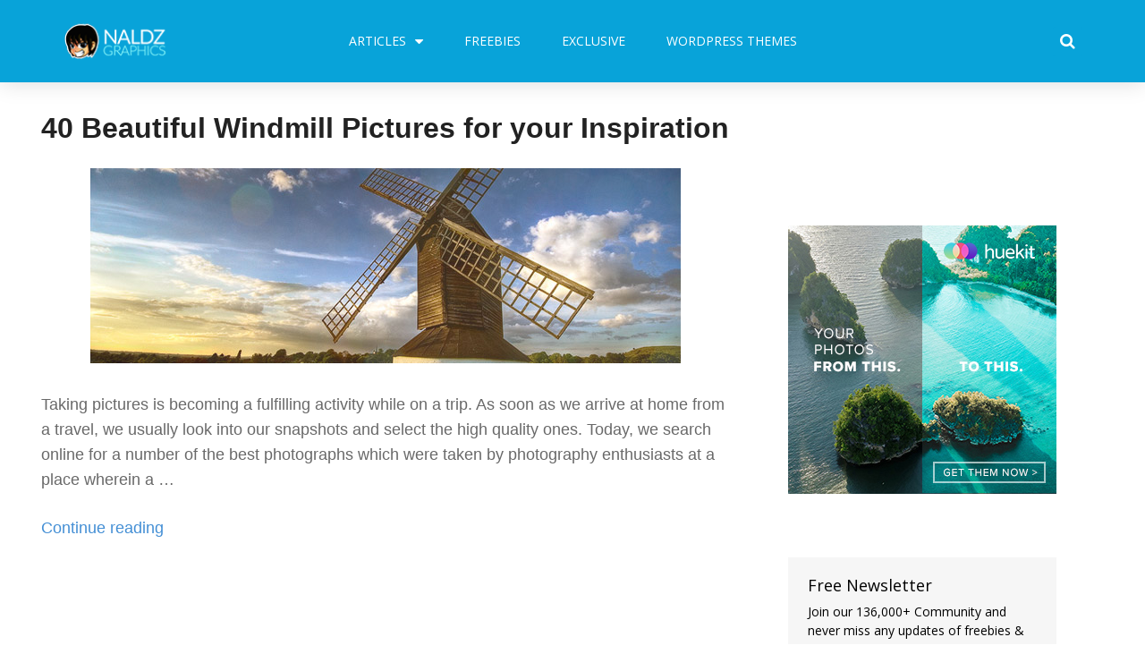

--- FILE ---
content_type: text/css
request_url: https://naldzgraphics.net/min/89afb.css
body_size: 904
content:
.elementor-56049 .elementor-element.elementor-element-66de23cc>.elementor-container>.elementor-row>.elementor-column>.elementor-column-wrap>.elementor-widget-wrap{align-content:center;align-items:center}.elementor-56049 .elementor-element.elementor-element-66de23cc:not(.elementor-motion-effects-element-type-background),.elementor-56049 .elementor-element.elementor-element-66de23cc>.elementor-motion-effects-container>.elementor-motion-effects-layer{background-color:#f2f2f2}.elementor-56049 .elementor-element.elementor-element-66de23cc{transition:background .3s,border .3s,border-radius .3s,box-shadow .3s;padding:30px 0}.elementor-56049 .elementor-element.elementor-element-66de23cc>.elementor-background-overlay{transition:background .3s,border-radius .3s,opacity .3s}.elementor-56049 .elementor-element.elementor-element-b804d6f>.elementor-container>.elementor-row>.elementor-column>.elementor-column-wrap>.elementor-widget-wrap{align-content:center;align-items:center}.elementor-56049 .elementor-element.elementor-element-b804d6f{border-style:dotted;border-width:0 0 1px;border-color:#9b9b9b;transition:background .3s,border .3s,border-radius .3s,box-shadow .3s;margin-top:0;margin-bottom:30px;padding:0 0 30px}.elementor-56049 .elementor-element.elementor-element-b804d6f>.elementor-background-overlay{transition:background .3s,border-radius .3s,opacity .3s}.elementor-56049 .elementor-element.elementor-element-23cca40 .elementor-menu-toggle{margin:0 auto;background-color:rgba(0,0,0,0);font-size:30px;border-width:0;border-radius:0}.elementor-56049 .elementor-element.elementor-element-23cca40 .elementor-nav-menu .elementor-item{font-size:15px;font-weight:500}.elementor-56049 .elementor-element.elementor-element-23cca40 .elementor-nav-menu--main .elementor-item:hover,.elementor-56049 .elementor-element.elementor-element-23cca40 .elementor-nav-menu--main .elementor-item.elementor-item-active,.elementor-56049 .elementor-element.elementor-element-23cca40 .elementor-nav-menu--main .elementor-item.highlighted,.elementor-56049 .elementor-element.elementor-element-23cca40 .elementor-nav-menu--main .elementor-item:focus{color:#000}.elementor-56049 .elementor-element.elementor-element-23cca40 .elementor-nav-menu--main .elementor-item{padding-left:0;padding-right:0}body:not(.rtl) .elementor-56049 .elementor-element.elementor-element-23cca40 .elementor-nav-menu--layout-horizontal .elementor-nav-menu>li:not(:last-child){margin-right:31px}body.rtl .elementor-56049 .elementor-element.elementor-element-23cca40 .elementor-nav-menu--layout-horizontal .elementor-nav-menu>li:not(:last-child){margin-left:31px}.elementor-56049 .elementor-element.elementor-element-23cca40 .elementor-nav-menu--main:not(.elementor-nav-menu--layout-horizontal) .elementor-nav-menu>li:not(:last-child){margin-bottom:31px}.elementor-56049 .elementor-element.elementor-element-23cca40 .elementor-nav-menu--dropdown a,.elementor-56049 .elementor-element.elementor-element-23cca40 .elementor-menu-toggle{color:#000}.elementor-56049 .elementor-element.elementor-element-23cca40 .elementor-nav-menu--dropdown{background-color:#eaeaea}.elementor-56049 .elementor-element.elementor-element-23cca40 .elementor-nav-menu--dropdown a:hover,.elementor-56049 .elementor-element.elementor-element-23cca40 .elementor-nav-menu--dropdown a.elementor-item-active,.elementor-56049 .elementor-element.elementor-element-23cca40 .elementor-nav-menu--dropdown a.highlighted,.elementor-56049 .elementor-element.elementor-element-23cca40 .elementor-menu-toggle:hover{color:#00ce1b}.elementor-56049 .elementor-element.elementor-element-23cca40 .elementor-nav-menu--dropdown a:hover,.elementor-56049 .elementor-element.elementor-element-23cca40 .elementor-nav-menu--dropdown a.elementor-item-active,.elementor-56049 .elementor-element.elementor-element-23cca40 .elementor-nav-menu--dropdown a.highlighted{background-color:#ededed}.elementor-56049 .elementor-element.elementor-element-23cca40 .elementor-nav-menu--dropdown .elementor-item,.elementor-56049 .elementor-element.elementor-element-23cca40 .elementor-nav-menu--dropdown .elementor-sub-item{font-size:15px}.elementor-56049 .elementor-element.elementor-element-23cca40 div.elementor-menu-toggle{color:#000}.elementor-56049 .elementor-element.elementor-element-23cca40 div.elementor-menu-toggle:hover{color:#6ec1e4}.elementor-56049 .elementor-element.elementor-element-e4f616c>.elementor-container>.elementor-row>.elementor-column>.elementor-column-wrap>.elementor-widget-wrap{align-content:center;align-items:center}.elementor-56049 .elementor-element.elementor-element-b64721b{text-align:left}.elementor-56049 .elementor-element.elementor-element-b64721b .elementor-heading-title{color:#54595f;font-size:13px;font-weight:300}.elementor-56049 .elementor-element.elementor-element-7c753635{--grid-template-columns:repeat(0,auto);--grid-column-gap:20px;--grid-side-margin:20px;--grid-row-gap:0px;--grid-bottom-margin:0px}.elementor-56049 .elementor-element.elementor-element-7c753635 .elementor-widget-container{justify-content:flex-end}.elementor-56049 .elementor-element.elementor-element-7c753635 .elementor-social-icon{background-color:rgba(0,0,0,0);font-size:14px;padding:0}.elementor-56049 .elementor-element.elementor-element-7c753635 .elementor-social-icon i{color:rgba(84,89,95,.73)}.elementor-56049 .elementor-element.elementor-element-7c753635 .elementor-social-icon svg{fill:rgba(84,89,95,.73)}.elementor-56049 .elementor-element.elementor-element-7c753635 .elementor-social-icon:hover{background-color:rgba(255,255,255,0)}.elementor-56049 .elementor-element.elementor-element-7c753635 .elementor-social-icon:hover i{color:#08a3d9}.elementor-56049 .elementor-element.elementor-element-7c753635 .elementor-social-icon:hover svg{fill:#08a3d9}@media(max-width:1024px) and (min-width:768px){.elementor-56049 .elementor-element.elementor-element-4ee6bfb5{width:100%}}@media(max-width:1024px){.elementor-56049 .elementor-element.elementor-element-66de23cc{padding:30px 20px}.elementor-56049 .elementor-element.elementor-element-23cca40 .elementor-nav-menu .elementor-item{font-size:13px}.elementor-56049 .elementor-element.elementor-element-7c753635 .elementor-social-icon{font-size:13px}.elementor-56049 .elementor-element.elementor-element-7c753635{--grid-column-gap:10px;--grid-side-margin:10px}}@media(max-width:767px){.elementor-56049 .elementor-element.elementor-element-66de23cc{padding:25px 20px}.elementor-56049 .elementor-element.elementor-element-4ee6bfb5{width:100%}.elementor-56049 .elementor-element.elementor-element-73b19e4d{width:100%}.elementor-56049 .elementor-element.elementor-element-23cca40 .elementor-nav-menu--main>.elementor-nav-menu>li>.elementor-nav-menu--dropdown,.elementor-56049 .elementor-element.elementor-element-23cca40 .elementor-nav-menu__container.elementor-nav-menu--dropdown{margin-top:40px !important}.elementor-56049 .elementor-element.elementor-element-b64721b{text-align:center}.elementor-56049 .elementor-element.elementor-element-b64721b .elementor-heading-title{line-height:19px}.elementor-56049 .elementor-element.elementor-element-7c753635 .elementor-widget-container{justify-content:center}}